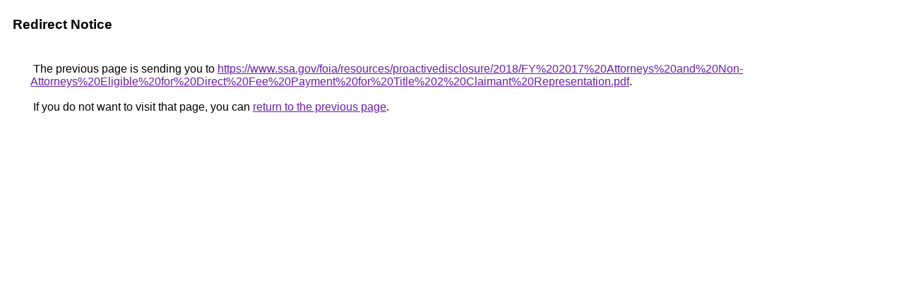

--- FILE ---
content_type: text/html; charset=UTF-8
request_url: https://contacts.google.com/url?q=https://www.ssa.gov/foia/resources/proactivedisclosure/2018/FY%202017%20Attorneys%20and%20Non-Attorneys%20Eligible%20for%20Direct%20Fee%20Payment%20for%20Title%202%20Claimant%20Representation.pdf
body_size: 475
content:
<html lang="en"><head><meta http-equiv="Content-Type" content="text/html; charset=UTF-8"><title>Redirect Notice</title><style>body,div,a{font-family:Roboto,Arial,sans-serif}body{background-color:var(--xhUGwc);margin-top:3px}div{color:var(--YLNNHc)}a:link{color:#681da8}a:visited{color:#681da8}a:active{color:#ea4335}div.mymGo{border-top:1px solid var(--gS5jXb);border-bottom:1px solid var(--gS5jXb);background:var(--aYn2S);margin-top:1em;width:100%}div.aXgaGb{padding:0.5em 0;margin-left:10px}div.fTk7vd{margin-left:35px;margin-top:35px}</style></head><body><div class="mymGo"><div class="aXgaGb"><font style="font-size:larger"><b>Redirect Notice</b></font></div></div><div class="fTk7vd">&nbsp;The previous page is sending you to <a href="https://www.ssa.gov/foia/resources/proactivedisclosure/2018/FY%202017%20Attorneys%20and%20Non-Attorneys%20Eligible%20for%20Direct%20Fee%20Payment%20for%20Title%202%20Claimant%20Representation.pdf">https://www.ssa.gov/foia/resources/proactivedisclosure/2018/FY%202017%20Attorneys%20and%20Non-Attorneys%20Eligible%20for%20Direct%20Fee%20Payment%20for%20Title%202%20Claimant%20Representation.pdf</a>.<br><br>&nbsp;If you do not want to visit that page, you can <a href="#" id="tsuid_Zd1wabW1NJyt5NoPzILa6QM_1">return to the previous page</a>.<script nonce="ScP8Lg-hbU8cyPMyGxi4RQ">(function(){var id='tsuid_Zd1wabW1NJyt5NoPzILa6QM_1';(function(){document.getElementById(id).onclick=function(){window.history.back();return!1};}).call(this);})();(function(){var id='tsuid_Zd1wabW1NJyt5NoPzILa6QM_1';var ct='originlink';var oi='unauthorizedredirect';(function(){document.getElementById(id).onmousedown=function(){var b=document&&document.referrer,a="encodeURIComponent"in window?encodeURIComponent:escape,c="";b&&(c=a(b));(new Image).src="/url?sa=T&url="+c+"&oi="+a(oi)+"&ct="+a(ct);return!1};}).call(this);})();</script><br><br><br></div></body></html>